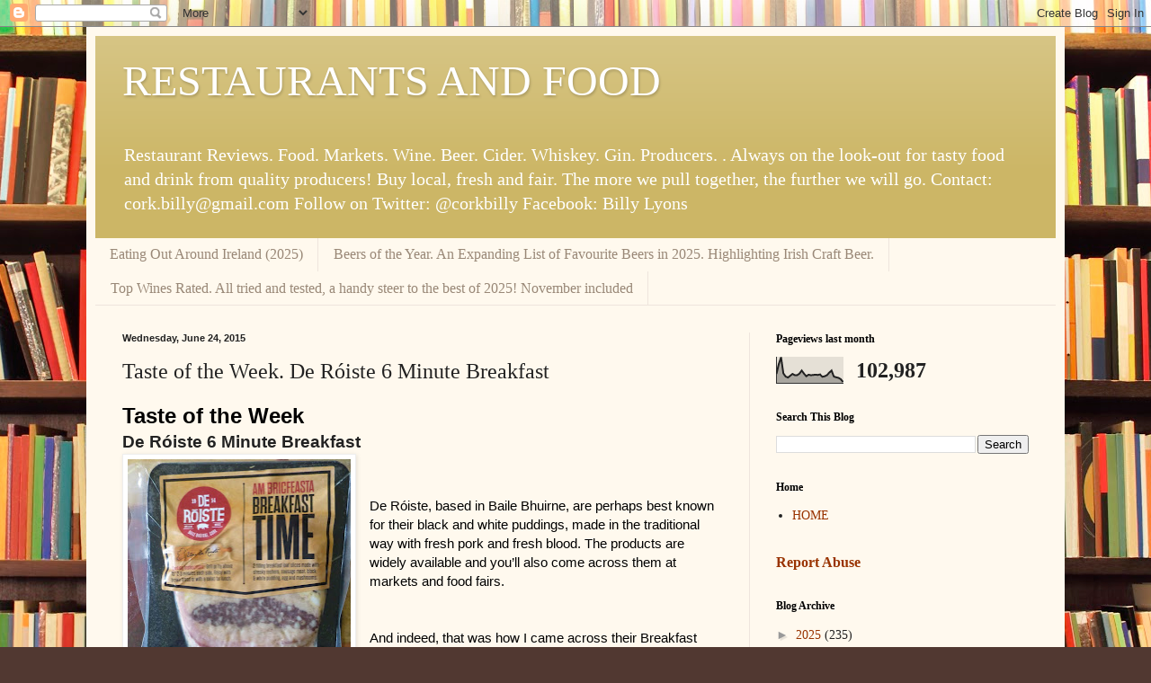

--- FILE ---
content_type: text/html; charset=UTF-8
request_url: https://www.corkbilly.com/b/stats?style=BLACK_TRANSPARENT&timeRange=LAST_MONTH&token=APq4FmCy2gXUMcONQ-xtU77vGlJ1jYttu1H8l_crYyFwsEEx7zAFdtojCB2y6LqOBy_NAxnNTv3fe9I42lg8ZiDdBkWEA8aN7A
body_size: 41
content:
{"total":102987,"sparklineOptions":{"backgroundColor":{"fillOpacity":0.1,"fill":"#000000"},"series":[{"areaOpacity":0.3,"color":"#202020"}]},"sparklineData":[[0,36],[1,74],[2,100],[3,38],[4,26],[5,22],[6,29],[7,36],[8,31],[9,31],[10,37],[11,49],[12,37],[13,27],[14,33],[15,31],[16,32],[17,33],[18,32],[19,34],[20,25],[21,27],[22,31],[23,41],[24,49],[25,26],[26,23],[27,21],[28,16],[29,5]],"nextTickMs":51428}

--- FILE ---
content_type: text/html; charset=utf-8
request_url: https://www.google.com/recaptcha/api2/aframe
body_size: 265
content:
<!DOCTYPE HTML><html><head><meta http-equiv="content-type" content="text/html; charset=UTF-8"></head><body><script nonce="oeDGiKGsorfhc5OfYY_f2Q">/** Anti-fraud and anti-abuse applications only. See google.com/recaptcha */ try{var clients={'sodar':'https://pagead2.googlesyndication.com/pagead/sodar?'};window.addEventListener("message",function(a){try{if(a.source===window.parent){var b=JSON.parse(a.data);var c=clients[b['id']];if(c){var d=document.createElement('img');d.src=c+b['params']+'&rc='+(localStorage.getItem("rc::a")?sessionStorage.getItem("rc::b"):"");window.document.body.appendChild(d);sessionStorage.setItem("rc::e",parseInt(sessionStorage.getItem("rc::e")||0)+1);localStorage.setItem("rc::h",'1766647218420');}}}catch(b){}});window.parent.postMessage("_grecaptcha_ready", "*");}catch(b){}</script></body></html>